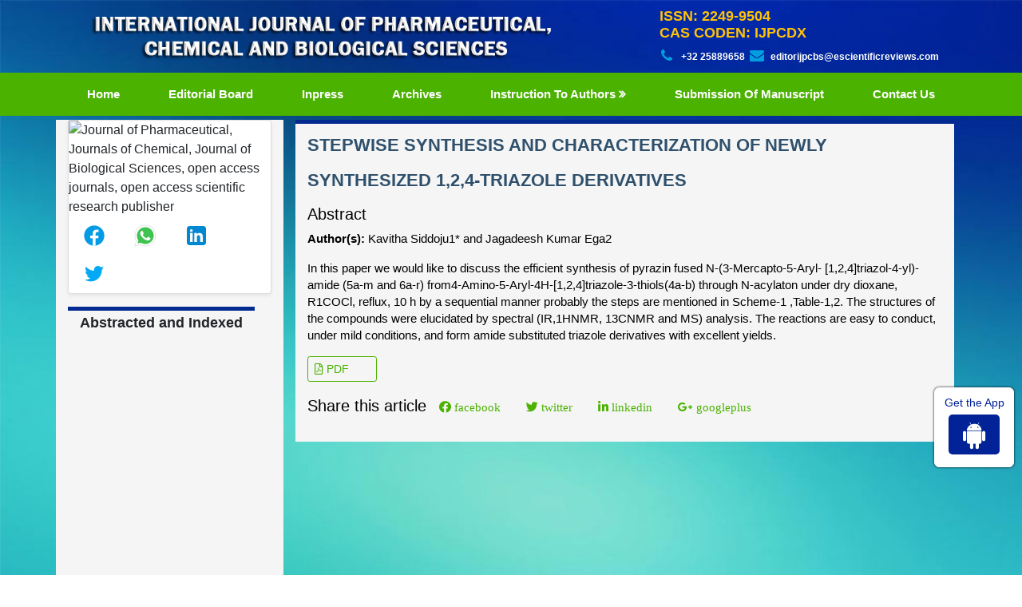

--- FILE ---
content_type: text/html; charset=UTF-8
request_url: https://www.ijpcbs.com/abstract/stepwise-synthesis-and-characterization-ofrnnewly-synthesized-124triazole-derivatives-77753.html
body_size: 5199
content:
<!DOCTYPE html>
<html>
<head>
<meta charset="utf-8" />
<meta name="viewport" content="width=device-width, initial-scale=1, maximum-scale=1">
<link rel="canonical" href="https://www.ijpcbs.com/abstract/stepwise-synthesis-and-characterization-ofrnnewly-synthesized-124triazole-derivatives-77753.html">
<link rel="alternate" href="https://www.ijpcbs.com/abstract/stepwise-synthesis-and-characterization-ofrnnewly-synthesized-124triazole-derivatives-77753.html" hreflang="en-us"/>
<link rel="shortcut icon" href="https://www.ijpcbs.com/assets/images/favicon.ico" />
<link rel="stylesheet" href="https://pro.fontawesome.com/releases/v5.10.0/css/all.css"
    integrity="sha384-AYmEC3Yw5cVb3ZcuHtOA93w35dYTsvhLPVnYs9eStHfGJvOvKxVfELGroGkvsg+p" crossorigin="anonymous" />
	<meta name="google-site-verification" content="UDxTRTuw5SlCdJGCstRYDCunQyyfp9LtBDAIXOyC2sY" />
<link rel="stylesheet" href="https://cdnjs.cloudflare.com/ajax/libs/font-awesome/4.7.0/css/font-awesome.min.css" />
<!-- Latest compiled and minified CSS -->
<link rel="stylesheet" href="https://maxcdn.bootstrapcdn.com/bootstrap/4.5.2/css/bootstrap.min.css" />
<link rel="stylesheet" type="text/css" href="/assets/css/style.css">
<link rel="stylesheet" type="text/css" href="/assets/css/responsive.css">
<link rel="stylesheet" type="text/css" href="/assets/css/author.css">

<!-- Global site tag (gtag.js) - Google Analytics -->
<script async src="https://www.googletagmanager.com/gtag/js?id=G-148L4JHMPJ"></script>
<script>
  window.dataLayer = window.dataLayer || [];
  function gtag(){dataLayer.push(arguments);}
  gtag('js', new Date());

  gtag('config', 'G-148L4JHMPJ');
</script>
<script type="application/ld+json">
{
  "@context": "https://schema.org",
  "@type": "Organization",
  "url": "https://www.ijpcbs.com/",
  "logo": "https://www.ijpcbs.com/assets/images/toplogo.png"
}
</script>
<!-- Facebook Pixel Code -->
<script>
!function(f,b,e,v,n,t,s){if(f.fbq)return;n=f.fbq=function(){n.callMethod?
n.callMethod.apply(n,arguments):n.queue.push(arguments)};if(!f._fbq)f._fbq=n;
n.push=n;n.loaded=!0;n.version='2.0';n.queue=[];t=b.createElement(e);t.async=!0;
t.src=v;s=b.getElementsByTagName(e)[0];s.parentNode.insertBefore(t,s)}(window,
document,'script','//connect.facebook.net/en_US/fbevents.js');

fbq('init', '297919997051754');
fbq('track', "PageView");

</script>
<!-- End Facebook Pixel Code -->
<title>STEPWISE SYNTHESIS AND CHARACTERIZATION OF
NEWLY SYNTHESIZE | 77753</title>
<meta name="keywords" content="Kavitha Siddoju1* and Jagadeesh Kumar Ega2, Pyrazins,1,2,4-Triazoles, N-acylaton."/>
    
<meta name="description" content="In this paper we would like to discuss the efficient synthesis of pyrazin fused N-(3-Mercapto-5-Aryl- [1,2,4]triazol-4-yl)-amide (5a-m and 6a-r) from4-Amin..77753"/>
<meta name="citation_publisher" content="International Journal of Pharmaceutical, Chemical and Biological Sciences" />
<meta name="citation_journal_title" content="International Journal of Pharmaceutical, Chemical and Biological Sciences">
<meta name="citation_title" content="STEPWISE SYNTHESIS AND CHARACTERIZATION OF
NEWLY SYNTHESIZED 1,2,4-TRIAZOLE DERIVATIVES">
<meta name="citation_author" content="Kavitha Siddoju1" />
<meta name="citation_author" content="Jagadeesh Kumar Ega2" />
<meta name="citation_year" content="2018">
<meta name="citation_volume" content="8">
<meta name="citation_issue" content="1">
<meta name="citation_issn" content="2249-9504">
<meta name="citation_publication_date" content="2018/01/26" />
<meta name="citation_firstpage" content="139">
<meta name="citation_lastpage" content="146">
<meta name="citation_abstract" content="In this paper we would like to discuss the efficient synthesis of pyrazin fused N-(3-Mercapto-5-Aryl- [1,2,4]triazol-4-yl)-amide (5a-m and 6a-r) from4-Amino-5-Aryl-4H-[1,2,4]triazole-3-thiols(4a-b) through N-acylaton under dry dioxane, R1COCl, reflux, 10 h by a sequential manner probably the steps are mentioned in Scheme-1 ,Table-1,2. The structures of the compounds were elucidated by spectral (IR,1HNMR, 13CNMR and MS) analysis. The reactions are easy to conduct, under mild conditions, and form amide substituted triazole derivatives with excellent yields.">
<meta name="citation_pdf_url" content="https://www.ijpcbs.com/articles/stepwise-synthesis-and-characterization-ofnewly-synthesized-124triazole-derivatives.pdf">
<meta name="citation_abstract_html_url" content="https://www.ijpcbs.com/abstract/stepwise-synthesis-and-characterization-ofrnnewly-synthesized-124triazole-derivatives-77753.html">    
</head>
<body>
    <header>
    <div class="container custom-container">
        <div class="top-header">
            <div class="row m-0">
                <div class="col-lg-7 col-md-6">
                    <div class="header-logo">
                        <img src="/assets/images/toplogo.png" alt="Journal of Pharmaceutical, Journals of Chemical, Journal of Biological Sciences, open access journals, open access scientific research publisher" width="100%">
                    </div>
                </div>
                <div class="col-lg-5 col-md-6 header-column ">
                    <div class="contact">
                        <h4 class="constyle text-warning"><strong>ISSN: 2249-9504<br>
                                CAS CODEN: IJPCDX</strong></h4>
                        <ul class="header-icons">
                            <li class="phone"><i class="fa fa-phone"></i> <strong>+32 25889658</strong></li>
                            <li class="email"><i class="fa fa-envelope"></i><a href="mailto: editorijpcbs@escientificreviews.com"><strong>editorijpcbs@escientificreviews.com</strong></a></li>
                        </ul>
                    </div>
                </div>
            </div>
        </div>
    </div>
</header>
<!-- navbar header end -->
<section class="second-navbar">
    <div class="container">
        <div class="row">
            <div class="col-md-12">
                <nav class="navbar navbar-expand-lg navbar-expand-md">
                    <button class="navbar-toggler custom-toggler" type="button" data-toggle="collapse" data-target="#navbarNav" aria-controls="navbarNav" aria-expanded="false" aria-label="Toggle navigation">
                        <span><i class="fa fa-bars" aria-hidden="true"></i></span>
                    </button>
                    <div class="collapse navbar-collapse" id="navbarNav">
                        <ul class="navbar-nav custom-links">
                            <li class="nav-item active">
                                <a class="nav-link" href="https://www.ijpcbs.com/" title="Click here">Home <span class="sr-only">(current)</span></a>
                            </li>
                            <li class="nav-item">
                                <a class="nav-link" href="https://www.ijpcbs.com/editorial-board.html" title="Click here">Editorial Board</a>
                            </li>
                            <li class="nav-item">
                                <a class="nav-link" href="https://www.ijpcbs.com/inpress.html" title="Click here">Inpress</a>
                            </li>
                            <!-- <li class="nav-item">
                                <a class="nav-link" href="https://www.ijpcbs.com/current-issue.html" title="Click here">Current issue</a>
                            </li> -->
                            <li class="nav-item">
                                <a class="nav-link" href="https://www.ijpcbs.com/archives.html" title="Click here">Archives</a>
                            </li>
                            <!--<li class="nav-item">
                                <a class="nav-link" href="https://www.ijpcbs.com/instructions-to-authors.html" title="Click here">Instruction to authors</a>
                            </li>-->
								<li class="nav-item dropdown">
								<a class="nav-link custom-toggle" href="https://www.ijpcbs.com/instructions-to-authors.html" id="navbarDropdownMenuLink"
								data-toggle="dropdown" aria-haspopup="true" aria-expanded="false">
								Instruction to authors
								</a>
								<div class="dropdown-menu custom-dropdown" aria-labelledby="navbarDropdownMenuLink">
								<a class="dropdown-item" href="https://www.ijpcbs.com/instructions-to-authors.html">Instruction to authors</a>
                                								<a class="dropdown-item" href="https://www.ijpcbs.com/peer-review-process.html">Peer Review Process</a>
								<a class="dropdown-item" href="https://www.ijpcbs.com/ethics-malpractices.html">Publication Ethics & Malpractice Statement</a>
								</div>
								</li>


                            <li class="nav-item">
                                <a class="nav-link" href="https://www.scholarscentral.org/submissions/pharmaceutical-chemical-biological-sciences.html" title="Click here">Submission of manuscript</a>
                            </li>
                            <li class="nav-item">
                                <a class="nav-link" href="https://www.ijpcbs.com/contact.html" title="Click here">Contact us</a>
                            </li>
                        </ul>
                    </div>
                </nav>
            </div>
        </div>
    </div>
</section>    <section>
        <div class="container">
            <div class="row">
                <div class="col-lg-3 events">

<!------qrcode--------->
	<div class="card shadow-sm sidebar mb-3">
		<div class="list-group list-group-flush qr_code_image">
		<img title="QR" src="https://chart.googleapis.com/chart?chs=185x185&cht=qr&chl=https%3A%2F%2Fwww.ijpcbs.com%2Fabstract%2Fstepwise-synthesis-and-characterization-ofrnnewly-synthesized-124triazole-derivatives-77753.html&chld=M|0&icqrf=00b1e4" alt="Journal of Pharmaceutical, Journals of Chemical, Journal of Biological Sciences, open access journals, open access scientific research publisher"/>
		<!-- social icons-->
			<nav class="nav nav-pills social-icons-footer sidebar_social_icons a-pl-0">
				<a title="Share This Article" target="_blank" class="nav-link" href="https://www.facebook.com/sharer.php?s=100&amp;p[title]=&p[url]=https%3A%2F%2Fwww.ijpcbs.com%2Fabstract%2Fstepwise-synthesis-and-characterization-ofrnnewly-synthesized-124triazole-derivatives-77753.html"><img src="https://www.ijpcbs.com/assets/socials/facebook.png" alt="Journal of Pharmaceutical, Journals of Chemical, Journal of Biological Sciences, open access journals, open access scientific research publisher"/></a>

				<a title="Share This Article" target="_blank" class="nav-link" href="https://web.whatsapp.com/send?text=https%3A%2F%2Fwww.ijpcbs.com%2Fabstract%2Fstepwise-synthesis-and-characterization-ofrnnewly-synthesized-124triazole-derivatives-77753.html" title="Share This Article" target="_blank" class="nav-link"><img src="https://www.ijpcbs.com/assets/socials/whatsapp.png" alt="Journal of Pharmaceutical, Journals of Chemical, Journal of Biological Sciences, open access journals, open access scientific research publisher"/></a>

				<a title="Share This Article" target="_blank" class="nav-link" href="https://www.linkedin.com/sharing/share-offsite/?url=https%3A%2F%2Fwww.ijpcbs.com%2Fabstract%2Fstepwise-synthesis-and-characterization-ofrnnewly-synthesized-124triazole-derivatives-77753.html" title="Share This Article" target="_blank" class="nav-link"><img src="https://www.ijpcbs.com/assets/socials/linkedin.png" alt="Journal of Pharmaceutical, Journals of Chemical, Journal of Biological Sciences, open access journals, open access scientific research publisher"/></a>

				<a title="Share This Article" target="_blank" class="nav-link" href="https://twitter.com/share?text=&url=https%3A%2F%2Fwww.ijpcbs.com%2Fabstract%2Fstepwise-synthesis-and-characterization-ofrnnewly-synthesized-124triazole-derivatives-77753.html" class="nav-link"><img src="https://www.ijpcbs.com/assets/socials/twitter.png" alt="Journal of Pharmaceutical, Journals of Chemical, Journal of Biological Sciences, open access journals, open access scientific research publisher"/></a>		
			</nav>
		<!-- end icons -->
		</div>	
	</div>
<!------qrcode end--------->

    <div>
        <h2 class="section-heading text-highlight" style="font-size:18px; font-weight:bold"><span
                class="line">Abstracted and Indexed</span></h2>
        <div class="event-items">
            <marquee direction="up" scrollamount="8" onmouseout="this.start()" onmouseover="this.stop()"
                height="700">

                <img src="/assets/images/index-img-1.jpg" alt="open access publisher, open access publishing, open access journals and articles, peer reviewed open access journals, insight medical publishing" class="img-responsive thumbnail">
                <img src="/assets/images/index-img-2.jpg" alt="open access publisher, open access publishing, open access journals and articles, peer reviewed open access journals, insight medical publishing" class="img-responsive thumbnail">
                <img src="/assets/images/index-img-3.jpg" alt="open access publisher, open access publishing, open access journals and articles, peer reviewed open access journals, insight medical publishing" class="img-responsive thumbnail">
                <img src="/assets/images/index-img-4.jpg" alt="open access publisher, open access publishing, open access journals and articles, peer reviewed open access journals, insight medical publishing" class="img-responsive thumbnail">
                <img src="/assets/images/index-img-5.jpg" alt="open access publisher, open access publishing, open access journals and articles, peer reviewed open access journals, insight medical publishing" class="img-responsive thumbnail">
                <img src="/assets/images/index-img-6.jpg" alt="open access publisher, open access publishing, open access journals and articles, peer reviewed open access journals, insight medical publishing" class="img-responsive thumbnail">
                <img src="/assets/images/index-img-7.jpg" alt="open access publisher, open access publishing, open access journals and articles, peer reviewed open access journals, insight medical publishing" class="img-responsive thumbnail">
                <img src="/assets/images/index-img-8.jpg" alt="open access publisher, open access publishing, open access journals and articles, peer reviewed open access journals, insight medical publishing" class="img-responsive thumbnail">
                <img src="/assets/images/index-img-9.jpg" alt="open access publisher, open access publishing, open access journals and articles, peer reviewed open access journals, insight medical publishing" class="img-responsive thumbnail">
                <img src="/assets/images/index-img-10.jpg" alt="open access publisher, open access publishing, open access journals and articles, peer reviewed open access journals, insight medical publishing" class="img-responsive thumbnail">
                <img src="/assets/images/index-img-11.jpg" alt="open access publisher, open access publishing, open access journals and articles, peer reviewed open access journals, insight medical publishing" class="img-responsive thumbnail">
                <img src="/assets/images/index-img-12.jpg" alt="open access publisher, open access publishing, open access journals and articles, peer reviewed open access journals, insight medical publishing" class="img-responsive thumbnail">
                <img src="/assets/images/index-img-13.jpg" alt="open access publisher, open access publishing, open access journals and articles, peer reviewed open access journals, insight medical publishing" class="img-responsive thumbnail">
                <img src="/assets/images/index-img-14.jpg" alt="open access publisher, open access publishing, open access journals and articles, peer reviewed open access journals, insight medical publishing" class="img-responsive thumbnail">
                <img src="/assets/images/index-img-15.jpg" alt="open access publisher, open access publishing, open access journals and articles, peer reviewed open access journals, insight medical publishing" class="img-responsive thumbnail">
                <img src="/assets/images/index-img-16.jpg" alt="open access publisher, open access publishing, open access journals and articles, peer reviewed open access journals, insight medical publishing" class="img-responsive thumbnail">
                <img src="/assets/images/index-img-17.jpg" alt="open access publisher, open access publishing, open access journals and articles, peer reviewed open access journals, insight medical publishing" class="img-responsive thumbnail">
                <img src="/assets/images/index-img-18.jpg" alt="open access publisher, open access publishing, open access journals and articles, peer reviewed open access journals, insight medical publishing" class="img-responsive thumbnail">
                <img src="/assets/images/index-img-19.jpg" alt="open access publisher, open access publishing, open access journals and articles, peer reviewed open access journals, insight medical publishing" class="img-responsive thumbnail">
                <img src="/assets/images/index-img-20.jpg" alt="open access publisher, open access publishing, open access journals and articles, peer reviewed open access journals, insight medical publishing" class="img-responsive thumbnail">
            </marquee>
        </div>
    </div>
    
<div class="border-left-1">
    <div class="card text-center font-size-18 bg-theme mb-3 shadow-2dp">
    <div class="card-body p-1"> <i class="fa fa-whatsapp" aria-hidden="true"></i> +32 25889658</div>
  </div>
</div>   
      

  <a href="https://www.ijpcbs.com/awards-nomination.html" class="btn btn-info btn-block mb-3 border-0 border-left-4 border-info font-size-4 awards_link"><i class="fa-light fa-award-simple"></i> Awards Nomination </a>
 
  
     
  
 
	<!--==========Indexed in==============-->
		

		<!-------Publon Image--->
		 
		<h6><a href="https://publons.com/journal/26823/international-journal-of-pharmaceutical-chemical-a/" target="_blank" title="Click here">International Journal of Pharmaceutical, Chemical and Biological Sciences peer review process verified at publons</a></h6>
		<div class="card shadow-sm sidebar mb-3">
			<a href="https://publons.com/journal/26823/international-journal-of-pharmaceutical-chemical-a/" target="_blank" title="Click here"><img src="https://www.longdom.org/admin/publon-images/international-journal-of-pharmaceutical-chemical-and-biological-sciences-publon.png" alt="Publon image" class="img-fluid p_rel" /></a>
		</div> 
				
	<!------------------------>
	
  <!-----supplimentary issues---->    
       
<!-----supplimentary issues end----> 
    
<!--========== Recomended Conferences ==================-->
    
<!--Twitter starting-->
<div class="sidebar pt-20 pl-10  mt-xs-0" align="center">
  <a class="twitter-timeline" href="https://twitter.com/ChristinaPenn8" data-width="450" data-height="300">Tweets by ChristinaPenn8</a> 
<script async src="https://platform.twitter.com/widgets.js" charset="utf-8"></script>
</div>
<!--Twitter ending--> 
    
<!--========== pmc/pubmed articles==================-->
    
<!--========== pmc/pubmed articles==================-->     
</div>                  <div class="col-lg-9">
                    <div class="course">
                    <h1 class="section-heading text-highlight"><span class="line">STEPWISE SYNTHESIS AND CHARACTERIZATION OF
NEWLY SYNTHESIZED 1,2,4-TRIAZOLE DERIVATIVES</span></h1>
                    <div class="section-content">
                        <h5 class="font-size-22 fweight-500 grey-800">Abstract</h5>
                        <p><strong>Author(s):</strong> Kavitha Siddoju1* and Jagadeesh Kumar Ega2</p>
                        <p><p>In this paper we would like to discuss the efficient synthesis of pyrazin fused N-(3-Mercapto-5-Aryl- [1,2,4]triazol-4-yl)-amide (5a-m and 6a-r) from4-Amino-5-Aryl-4H-[1,2,4]triazole-3-thiols(4a-b) through N-acylaton under dry dioxane, R1COCl, reflux, 10 h by a sequential manner probably the steps are mentioned in Scheme-1 ,Table-1,2. The structures of the compounds were elucidated by spectral (IR,1HNMR, 13CNMR and MS) analysis. The reactions are easy to conduct, under mild conditions, and form amide substituted triazole derivatives with excellent yields.</p></p>
                        <nav class="nav custom-archor">
                                                                                    <a href="https://www.ijpcbs.com/articles/stepwise-synthesis-and-characterization-ofnewly-synthesized-124triazole-derivatives.pdf" title="Click here" class="nav-link"><i class="far fa-file-pdf"></i> PDF</a>
                                                    </nav>
                       
                        <nav class="nav social-icons pt-3">
                             <p class="lead">Share this article</p>
                            <a title="Click here" target="_blank" href="https://www.facebook.com/sharer.php?u=https://www.ijpcbs.com/abstract/stepwise-synthesis-and-characterization-ofrnnewly-synthesized-124triazole-derivatives-77753.html" class="nav-link bg-facebook fab fa-facebook-f"> facebook</a>
                            <a title="Click here" target="_blank" href="https://twitter.com/share?url=https://www.ijpcbs.com/abstract/stepwise-synthesis-and-characterization-ofrnnewly-synthesized-124triazole-derivatives-77753.html" class="nav-link bg-twitter fab fa-twitter"> twitter</a>
                            <a title="Click here" target="_blank" href="https://www.linkedin.com/shareArticle?mini=true&url=https://www.ijpcbs.com/abstract/stepwise-synthesis-and-characterization-ofrnnewly-synthesized-124triazole-derivatives-77753.html" class="nav-link bg-linkedin fab fa-linkedin-in"> linkedin</a>
                            <a title="Click here" target="_blank" href="https://plus.google.com/share?url=https://www.ijpcbs.com/abstract/stepwise-synthesis-and-characterization-ofrnnewly-synthesized-124triazole-derivatives-77753.html" class="nav-link bg-googleplus fab fa-google-plus-g"> googleplus</a>
                        </nav>
                        </div>
                    </div>
                </div>
            </div>
        </div>
    </section>
    <style>
.bell_icon {
                position: fixed;
                border-radius: 3px;
                right: 0px;
                bottom: 63px;
                color: #fff;
                z-index: 99999;
}
.bell_icon img {
                width: 100%;
                max-width: 160px;
                border-radius: 8px;
}
</style>
<footer class="footer-color">
    <div class="container">
        <div class="row">
            <div class="col-md-12">
                <p class="m-0">All rights reserved to IJPCBS 2026</p>
            </div>
        </div>
    </div>


</footer>
<div class="app-view">
    Get the App
    <p><a href="https://play.google.com/store/apps/details?id=com.journals.ijpcbs" target="_blank"><i class="fa fa-android" aria-hidden="true"></i></a></p>
</div>
<a id="back-to-top" href="#" class="btn  btn-lg back-to-top text-white" role="button">
<i class="fa fa-chevron-up"></i>
</a>
<!--<a href="https://www.globaltechsummit.com/" class="bell_icon" target="_blank"><img src="https://www.vizagtechsummit.com/images/bellicon.png" alt="Global Tech Summit"></a>-->

<script src="https://ajax.googleapis.com/ajax/libs/jquery/3.5.1/jquery.min.js"></script>
<!-- Latest compiled JavaScript -->
<script src="https://maxcdn.bootstrapcdn.com/bootstrap/4.5.2/js/bootstrap.min.js"></script>
<!--scorll to top-->
    <script type="text/javascript">
        $(document).ready(function () {
            $(window).scroll(function () {
                if ($(this).scrollTop() > 50) {
                    $("#back-to-top").fadeIn();
                } else {
                    $("#back-to-top").fadeOut();
                }
            });
            // scroll body to 0px on click
            $("#back-to-top").click(function () {
                $("body,html").animate(
                    {
                        scrollTop: 0,
                    },
                    400
                );
                return false;
            });
        });
    </script>
    <!--scorll to top End-->
<script defer src="https://static.cloudflareinsights.com/beacon.min.js/vcd15cbe7772f49c399c6a5babf22c1241717689176015" integrity="sha512-ZpsOmlRQV6y907TI0dKBHq9Md29nnaEIPlkf84rnaERnq6zvWvPUqr2ft8M1aS28oN72PdrCzSjY4U6VaAw1EQ==" data-cf-beacon='{"version":"2024.11.0","token":"5bb6e922dcd84c3bbee962717defaa86","r":1,"server_timing":{"name":{"cfCacheStatus":true,"cfEdge":true,"cfExtPri":true,"cfL4":true,"cfOrigin":true,"cfSpeedBrain":true},"location_startswith":null}}' crossorigin="anonymous"></script>
</body>
</html>

--- FILE ---
content_type: text/css
request_url: https://www.ijpcbs.com/assets/css/responsive.css
body_size: -281
content:
@media  (max-width: 990px) and (min-width: 320px){
	.header-logo img{
		width: 100%;
	}
}
@media (max-width: 768px) and (min-width: 320px){
	.header-column{
		    display: block;
    flex-direction: row;
	}
	.custom-links{
		display: block;
		flex-direction: column;
	}
}

@media (max-width: 1024px) and (min-width: 320px){
.custom-container{
	max-width: 100%;
    padding: 0
}

}
@media (max-width: 500px) and (min-width: 320px){
	.home-flex{
    display: block;
}
}